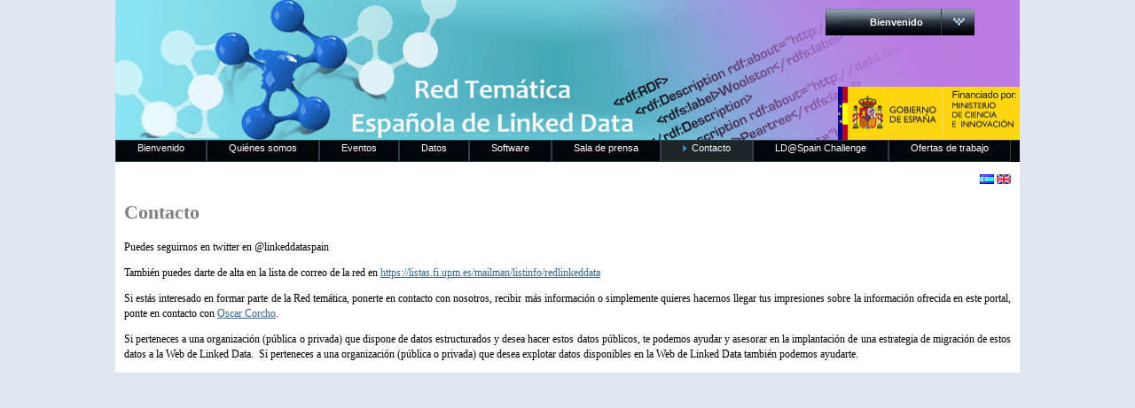

--- FILE ---
content_type: text/html
request_url: http://red.linkeddata.es/web/guest/contact;jsessionid=6A93CFE7AC1059D94AE0C82C10443E71
body_size: 3805
content:
<!DOCTYPE html PUBLIC "-//W3C//DTD XHTML 1.0 Transitional//EN" "http://www.w3.org/TR/xhtml1/DTD/xhtml1-transitional.dtd">
<html dir="ltr" xmlns="http://www.w3.org/1999/xhtml">
<head>	<title>Red Tem&#225;tica - Contacto</title>
<meta content="text/html; charset=UTF-8" http-equiv="content-type" />
<link rel="Shortcut Icon" href="/redtematicaPortal-theme/images/liferay.ico" />
<link href="/html/portal/css.jsp?browserId=other&amp;themeId=redtematicaPortal_WAR_redtematicaPortaltheme&amp;colorSchemeId=01&amp;minifierType=css&amp;t=1242293040000" rel="stylesheet" type="text/css" />	<link href="/html/portlet/journal_content/css.jsp?browserId=other&amp;themeId=redtematicaPortal_WAR_redtematicaPortaltheme&amp;colorSchemeId=01&amp;minifierType=css&amp;t=1242293040000" rel="stylesheet" type="text/css" />
<script type="text/javascript">/*<![CDATA[*/var Liferay={Browser:{acceptsGzip:function(){return true},getMajorVersion:function(){return 48},getRevision:function(){return"537.36"},getVersion:function(){return"48.0.2564.116"},isAir:function(){return false},isChrome:function(){return true},isFirefox:function(){return false},isGecko:function(){return true},isIe:function(){return false},isIphone:function(){return false},isLinux:function(){return false},isMac:function(){return false},isMobile:function(){return false},isMozilla:function(){return true},isOpera:function(){return false},isRtf:function(){return true},isSafari:function(){return true},isSun:function(){return false},isWap:function(){return false},isWapXhtml:function(){return false},isWebKit:function(){return true},isWindows:function(){return true},isWml:function(){return false}},ThemeDisplay:{getCompanyId:function(){return"10112"},getUserId:function(){return"10115"},getDoAsUserIdEncoded:function(){return""},getPlid:function(){return"10306"},getLayoutId:function(){return"7"},getLayoutURL:function(){return"/web/guest/contact"},isPrivateLayout:function(){return"false"},getParentLayoutId:function(){return"0"},getScopeGroupId:function(){return"10136"},isSignedIn:function(){return false},getLanguageId:function(){return"es_ES"},isFreeformLayout:function(){return false},isStateExclusive:function(){return false},isStateMaximized:function(){return false},isStatePopUp:function(){return false},getPathContext:function(){return""},getPathImage:function(){return"/image"},getPathMain:function(){return"/c"},getPathThemeImages:function(){return"/redtematicaPortal-theme/images"},getPathThemeRoot:function(){return"/redtematicaPortal-theme/"},getURLHome:function(){return"http://red.linkeddata.es/web/guest"},getSessionId:function(){return"D171099665EF7CEC3768E50E0EC4D7C4"},getPortletSetupShowBordersDefault:function(){return true}}};var themeDisplay=Liferay.ThemeDisplay;/*]]>*/</script><script src="/html/js/barebone.jsp?browserId=other&amp;themeId=redtematicaPortal_WAR_redtematicaPortaltheme&amp;colorSchemeId=01&amp;minifierType=js&amp;minifierBundleId=javascript.barebone.files&amp;t=1242293040000" type="text/javascript"></script><script type="text/javascript">/*<![CDATA[*/Liferay.currentURL="\u002f\u0077\u0065\u0062\u002f\u0067\u0075\u0065\u0073\u0074\u002f\u0063\u006f\u006e\u0074\u0061\u0063\u0074";Liferay.currentURLEncoded="%2Fweb%2Fguest%2Fcontact";jQuery(function(){Liferay.Util.addInputType();Liferay.Util.addInputFocus()});Liferay.Portlet.ready(function(b,a){Liferay.Util.addInputType(b,a);if(Liferay.Menu){new Liferay.Menu({button:".lfr-actions",context:a[0],trigger:".lfr-trigger"})}});Liferay.Portlet.list=["82","56_INSTANCE_14Zc","56_INSTANCE_rQ0Z"];if(jQuery.ui&&jQuery.ui.tabs){jQuery.extend(jQuery.ui.tabs.defaults,{navClass:"ui-tabs tabs",selectedClass:"current"})}jQuery(function(){if(Liferay.Dock){Liferay.Dock.init()}if(Liferay.Menu){new Liferay.Menu()}if(Liferay.Notice){Liferay.Notice.prototype.setClosing()}});/*]]>*/</script><link href="/redtematicaPortal-theme/css/main.css?browserId=other&amp;minifierType=css&amp;t=1298625694000" rel="stylesheet" type="text/css" />
<style type="text/css">#banner .logo a{background:url(/image/company_logo?img_id=10503&amp;t=1766915611731) no-repeat;display:block;font-size:0;height:10px;text-indent:-9999em;width:10px;}</style><style type="text/css">#p_p_id_82_{text-align:right;}#p_p_id_56_INSTANCE_14Zc_{font-family:'Verdana';font-size:1.1em;}</style><link class="lfr-css-file" href="/redtematicaPortal-theme/css/main.css?browserId=other&amp;minifierType=css&amp;t=1298625694000" id="mainLiferayThemeCSS" rel="stylesheet" type="text/css" />	<script type="text/javascript">/*<![CDATA[*//*]]>*/</script><style type="text/css">#banner .logo a{background:url(/image/company_logo?img_id=10503&t=1766915611731) no-repeat;display:block;font-size:0;height:10px;text-indent:-9999em;width:10px;}</style></head>
<body class=" controls-visible guest-community public-page">
<div id="wrapper">	<div id="banner">	<h1 class="logo">	<a class="png" href="http://red.linkeddata.es/web/guest;jsessionid=D171099665EF7CEC3768E50E0EC4D7C4">RedLinkedData.es</a>	<span class="current-community">	Guest	</span>	</h1>	<div class="lfr-dock interactive-mode">	<h2 class="user-greeting">	       	       	       <span>Bienvenido</span>	</h2>	<ul class="lfr-dock-list">	<li class="home">	<a href="http://red.linkeddata.es/web/guest;jsessionid=D171099665EF7CEC3768E50E0EC4D7C4">Inicio</a>	</li><li class="sign-in">	<a href="/c/portal/login?p_l_id=10306">Acceder</a>	</li></ul></div></div><div id="navigation" class="sort-pages modify-pages">	<ul>	<li class="">	<a href="/web/guest/home;jsessionid=D171099665EF7CEC3768E50E0EC4D7C4" ><span>Bienvenido</span></a>	</li><li class="">	<a href="/web/guest/about-us;jsessionid=D171099665EF7CEC3768E50E0EC4D7C4" ><span>Quiénes somos</span></a>	</li><li class="">	<a href="/web/guest/events;jsessionid=D171099665EF7CEC3768E50E0EC4D7C4" ><span>Eventos</span></a>	<ul class="child-menu">	<li>	<a href="/web/guest/tlde;jsessionid=D171099665EF7CEC3768E50E0EC4D7C4" >tlde</a>	</li><li>	<a href="/web/guest/reunionplenaria1;jsessionid=D171099665EF7CEC3768E50E0EC4D7C4" >Primera reunión de trabajo</a>	</li><li>	<a href="/web/guest/maraton-dbpedia;jsessionid=D171099665EF7CEC3768E50E0EC4D7C4" >Maratón DBpedia</a>	</li><li>	<a href="/web/guest/ii-jornadas-esdbpedia;jsessionid=D171099665EF7CEC3768E50E0EC4D7C4" >II Jornadas esDBpedia</a>	</li></ul></li><li class="">	<a href="/web/guest/data;jsessionid=D171099665EF7CEC3768E50E0EC4D7C4" ><span>Datos</span></a>	</li><li class="">	<a href="/web/guest/software;jsessionid=D171099665EF7CEC3768E50E0EC4D7C4" ><span>Software</span></a>	</li><li class="">	<a href="/web/guest/news;jsessionid=D171099665EF7CEC3768E50E0EC4D7C4" ><span>Sala de prensa</span></a>	<ul class="child-menu">	<li>	<a href="/web/guest/publications;jsessionid=D171099665EF7CEC3768E50E0EC4D7C4" >Publicaciones</a>	</li><li>	<a href="/web/guest/blog;jsessionid=D171099665EF7CEC3768E50E0EC4D7C4" >Blog</a>	</li><li>	<a href="/web/guest/videos;jsessionid=D171099665EF7CEC3768E50E0EC4D7C4" >Vídeos</a>	</li></ul></li><li class="selected">	<a href="/web/guest/contact;jsessionid=D171099665EF7CEC3768E50E0EC4D7C4" ><span>Contacto</span></a>	</li><li class="">	<a href="/web/guest/competicion-linkeddata-spain-2012-2013;jsessionid=D171099665EF7CEC3768E50E0EC4D7C4" ><span>LD@Spain Challenge</span></a>	</li><li class="">	<a href="/web/guest/jobs;jsessionid=D171099665EF7CEC3768E50E0EC4D7C4" ><span>Ofertas de trabajo</span></a>	</li></ul></div><div id="p_p_id_103_" class="portlet-boundary portlet-boundary_103_  " >	<a id="p_103"></a>	<script type="text/javascript">/*<![CDATA[*/Liferay.Portlet.onLoad({canEditTitle:false,columnPos:0,isStatic:"end",namespacedId:"p_p_id\u005f\u0031\u0030\u0033\u005f",portletId:"\u0031\u0030\u0033"});/*]]>*/</script></div><div class="columns-1" id="content-wrapper">	<div class="lfr-column" id="column-1">	<div class="lfr-portlet-column" id="layout-column_column-1">	<div id="p_p_id_82_" class="portlet-boundary portlet-boundary_82_  portlet-language" >	<a id="p_82"></a>	<div class="portlet-borderless-container" style="">	<div>	<span  ><a href="http://red.linkeddata.es/web/guest/contact;jsessionid=D171099665EF7CEC3768E50E0EC4D7C4?p_p_id=82&amp;p_p_lifecycle=1&amp;p_p_state=normal&amp;p_p_mode=view&amp;p_p_col_id=column-1&amp;p_p_col_count=3&amp;_82_struts_action=%2Flanguage%2Fview&amp;languageId=es_ES" onclick="Liferay.Util.forcePost(this); return false;" ><img class="icon" src="/redtematicaPortal-theme/images/spacer.png"  alt="español (España)" title="español (España)" style="background-image: url('/redtematicaPortal-theme/images/language/.sprite.png'); background-position: 50% -264px; background-repeat: no-repeat; height: 11px; width: 16px;" /></a></span>	<span  ><a href="http://red.linkeddata.es/web/guest/contact;jsessionid=D171099665EF7CEC3768E50E0EC4D7C4?p_p_id=82&amp;p_p_lifecycle=1&amp;p_p_state=normal&amp;p_p_mode=view&amp;p_p_col_id=column-1&amp;p_p_col_count=3&amp;_82_struts_action=%2Flanguage%2Fview&amp;languageId=en_US" onclick="Liferay.Util.forcePost(this); return false;" ><img class="icon" src="/redtematicaPortal-theme/images/spacer.png"  alt="English (United States)" title="English (United States)" style="background-image: url('/redtematicaPortal-theme/images/language/.sprite.png'); background-position: 50% -22px; background-repeat: no-repeat; height: 11px; width: 16px;" /></a></span>	</div></div><script type="text/javascript">/*<![CDATA[*/Liferay.Portlet.onLoad({canEditTitle:false,columnPos:0,isStatic:"end",namespacedId:"p_p_id\u005f\u0038\u0032\u005f",portletId:"\u0038\u0032"});/*]]>*/</script></div><div id="p_p_id_56_INSTANCE_14Zc_" class="portlet-boundary portlet-boundary_56_  portlet-journal-content" >	<a id="p_56_INSTANCE_14Zc"></a>	<div class="portlet-borderless-container" style="">	<div>	<div class="journal-content-article" id="article_10136_10492_1.0">	<script type="text/javascript">/*<![CDATA[*/function mailSolo(b,d,c,a){document.write('<a href="mailto:'+c+"@"+d+"."+b+'">'+a+"</a>")};/*]]>*/</script><h1><span style="color: rgb(128, 128, 128);">Contacto</span></h1> <p style="text-align: justify;">Puedes seguirnos en twitter en @linkeddataspain</p><p style="text-align: justify;">También puedes darte de alta en la lista de correo de la red en&nbsp;<a target="_blank" href="listas.fi.upm.es/mailman/listinfo/redlinkeddata">https://listas.fi.upm.es/mailman/listinfo/redlinkeddata</a></p><p style="text-align: justify;">Si estás interesado en formar parte de la Red temática, ponerte en contacto con nosotros, recibir más información o simplemente quieres hacernos llegar tus impresiones sobre la información ofrecida en este portal, ponte en contacto con <a href="javascript:location.href='mailto:'+String.fromCharCode(111,99,111,114,99,104,111,64,102,105,46,117,112,109,46,101,115)+'?subject=%5BREDLINKEDDATA%5D'">Oscar Corcho</a>.</p> <p style="text-align: justify;">Si perteneces a una organización (pública o privada) que dispone de datos estructurados y desea hacer estos datos públicos, te podemos ayudar y asesorar en la implantación de una estrategia de migración de estos datos a la Web de Linked Data.&nbsp; Si perteneces a una organización (pública o privada) que desea explotar datos disponibles en la Web de Linked Data también podemos ayudarte.</p>	</div></div></div><script type="text/javascript">/*<![CDATA[*/Liferay.Portlet.onLoad({canEditTitle:false,columnPos:1,isStatic:"end",namespacedId:"p_p_id\u005f\u0035\u0036\u005f\u0049\u004e\u0053\u0054\u0041\u004e\u0043\u0045\u005f\u0031\u0034\u005a\u0063\u005f",portletId:"\u0035\u0036\u005f\u0049\u004e\u0053\u0054\u0041\u004e\u0043\u0045\u005f\u0031\u0034\u005a\u0063"});/*]]>*/</script></div><div id="p_p_id_56_INSTANCE_rQ0Z_" class="portlet-boundary portlet-boundary_56_  portlet-journal-content" >	<a id="p_56_INSTANCE_rQ0Z"></a>	<div class="portlet-borderless-container" style="">	<div>	<div class="journal-content-article" id="article_10136_10709_1.0">	<script type="text/javascript">/*<![CDATA[*/var _gaq=_gaq||[];_gaq.push(["_setAccount","UA-21766464-1"]);_gaq.push(["_trackPageview"]);(function(){var b=document.createElement("script");b.type="text/javascript";b.async=true;b.src=("https:"==document.location.protocol?"https://ssl":"http://www")+".google-analytics.com/ga.js";var a=document.getElementsByTagName("script")[0];a.parentNode.insertBefore(b,a)})();/*]]>*/</script></div></div></div><script type="text/javascript">/*<![CDATA[*/Liferay.Portlet.onLoad({canEditTitle:false,columnPos:2,isStatic:"end",namespacedId:"p_p_id\u005f\u0035\u0036\u005f\u0049\u004e\u0053\u0054\u0041\u004e\u0043\u0045\u005f\u0072\u0051\u0030\u005a\u005f",portletId:"\u0035\u0036\u005f\u0049\u004e\u0053\u0054\u0041\u004e\u0043\u0045\u005f\u0072\u0051\u0030\u005a"});/*]]>*/</script></div></div></div></div><form action="" method="post" name="hrefFm"></form><div id="footer"></div></div></body>	<script id="mainLiferayThemeJavaScript" src="/redtematicaPortal-theme/javascript/javascript.js?browserId=other&amp;minifierType=js&amp;t=1298625694000" type="text/javascript"></script><script src="/redtematicaPortal-theme/javascript/javascript.js?browserId=other&amp;minifierType=js&amp;t=1298625694000" type="text/javascript"></script><script type="text/javascript">/*<![CDATA[*/null;null;null;/*]]>*/</script></html>